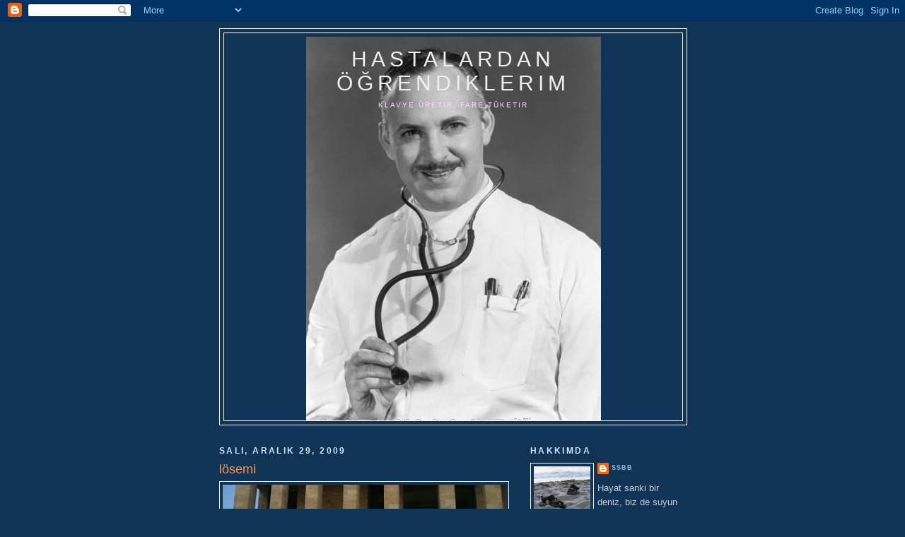

--- FILE ---
content_type: text/javascript; charset=UTF-8
request_url: http://benbugunbunuogrendim.blogspot.com//feeds/comments/default?alt=json-in-script&callback=showrecentcomments
body_size: 10086
content:
// API callback
showrecentcomments({"version":"1.0","encoding":"UTF-8","feed":{"xmlns":"http://www.w3.org/2005/Atom","xmlns$openSearch":"http://a9.com/-/spec/opensearchrss/1.0/","xmlns$gd":"http://schemas.google.com/g/2005","id":{"$t":"tag:blogger.com,1999:blog-19071978.comments"},"updated":{"$t":"2026-01-05T08:00:38.280+03:00"},"title":{"type":"text","$t":"hastalardan  öğrendiklerim"},"link":[{"rel":"http://schemas.google.com/g/2005#feed","type":"application/atom+xml","href":"http:\/\/benbugunbunuogrendim.blogspot.com\/feeds\/comments\/default"},{"rel":"self","type":"application/atom+xml","href":"http:\/\/www.blogger.com\/feeds\/19071978\/comments\/default?alt=json-in-script"},{"rel":"alternate","type":"text/html","href":"http:\/\/benbugunbunuogrendim.blogspot.com\/"},{"rel":"hub","href":"http://pubsubhubbub.appspot.com/"},{"rel":"next","type":"application/atom+xml","href":"http:\/\/www.blogger.com\/feeds\/19071978\/comments\/default?alt=json-in-script\u0026start-index=26\u0026max-results=25"}],"author":[{"name":{"$t":"ssbb"},"uri":{"$t":"http:\/\/www.blogger.com\/profile\/03071321916789672940"},"email":{"$t":"noreply@blogger.com"},"gd$image":{"rel":"http://schemas.google.com/g/2005#thumbnail","width":"32","height":"24","src":"http:\/\/photos1.blogger.com\/blogger\/1334\/1427\/320\/Resim%20604.2.jpg"}}],"generator":{"version":"7.00","uri":"http://www.blogger.com","$t":"Blogger"},"openSearch$totalResults":{"$t":"4398"},"openSearch$startIndex":{"$t":"1"},"openSearch$itemsPerPage":{"$t":"25"},"entry":[{"id":{"$t":"tag:blogger.com,1999:blog-19071978.post-8515757166870482446"},"published":{"$t":"2026-01-05T04:24:34.733+03:00"},"updated":{"$t":"2026-01-05T04:24:34.733+03:00"},"title":{"type":"text","$t":"allah için yazın "},"content":{"type":"html","$t":"allah için yazın "},"link":[{"rel":"edit","type":"application/atom+xml","href":"http:\/\/www.blogger.com\/feeds\/19071978\/8985137578455618129\/comments\/default\/8515757166870482446"},{"rel":"self","type":"application/atom+xml","href":"http:\/\/www.blogger.com\/feeds\/19071978\/8985137578455618129\/comments\/default\/8515757166870482446"},{"rel":"alternate","type":"text/html","href":"http:\/\/benbugunbunuogrendim.blogspot.com\/2021\/05\/altnordu-iyi-birey-iyi-vatandas-iyi.html?showComment=1767576274733#c8515757166870482446","title":""}],"author":[{"name":{"$t":"Anonymous"},"email":{"$t":"noreply@blogger.com"},"gd$image":{"rel":"http://schemas.google.com/g/2005#thumbnail","width":"16","height":"16","src":"https:\/\/img1.blogblog.com\/img\/blank.gif"}}],"thr$in-reply-to":{"xmlns$thr":"http://purl.org/syndication/thread/1.0","href":"http:\/\/benbugunbunuogrendim.blogspot.com\/2021\/05\/altnordu-iyi-birey-iyi-vatandas-iyi.html","ref":"tag:blogger.com,1999:blog-19071978.post-8985137578455618129","source":"http://www.blogger.com/feeds/19071978/posts/default/8985137578455618129","type":"text/html"},"gd$extendedProperty":[{"name":"blogger.itemClass","value":"pid-1245332955"},{"name":"blogger.displayTime","value":"Pazartesi, Ocak 05, 2026"}]},{"id":{"$t":"tag:blogger.com,1999:blog-19071978.post-8035772839106824547"},"published":{"$t":"2025-07-10T16:15:29.750+03:00"},"updated":{"$t":"2025-07-10T16:15:29.750+03:00"},"title":{"type":"text","$t":"Evet Eskişehir\u0026#39;e bütün tutarlar kırım tatarıdi..."},"content":{"type":"html","$t":"Evet Eskişehir\u0026#39;e bütün tutarlar kırım tatarıdir.  Eskişehir bir göçmen şehridir. Yanlız tatarlar değil balkan muhacirleri de çoktur.  Çok renkli karakterler yaşar Eskişehirde. Ben bir Gencebay hayranıyım. Yanlız Gencebay gerçek doğum yerini saklıyor. Neden mi Mehmet Ali Erbilin bir yarışma programında Gencebayin doğum yeri soruldu ve 4 cevap vardı. 1-İstanbul, 2- Edirne, 3-Samsun, 4- Eskişehir şıkları vardı. Yarışmacı direkt Samsun cevabını verdi. M.Ali Yanlış dedi ve Orhan Gencebayın Eskişehir doğumlu olduğunu söyledi. O gündür bu gündür düşünüyorum Gencebay neden gerçek doğum yerini saklıyor diye. Halbuki Eskişehir Türkiyenin en güzel Şehirlerinden biri."},"link":[{"rel":"edit","type":"application/atom+xml","href":"http:\/\/www.blogger.com\/feeds\/19071978\/6656261063938375640\/comments\/default\/8035772839106824547"},{"rel":"self","type":"application/atom+xml","href":"http:\/\/www.blogger.com\/feeds\/19071978\/6656261063938375640\/comments\/default\/8035772839106824547"},{"rel":"alternate","type":"text/html","href":"http:\/\/benbugunbunuogrendim.blogspot.com\/2009\/12\/orhan-gencebay.html?showComment=1752153329750#c8035772839106824547","title":""},{"rel":"related","type":"application/atom+xml","href":"http:\/\/www.blogger.com\/feeds\/19071978\/6656261063938375640\/comments\/default\/8985064458580136314"}],"author":[{"name":{"$t":"Anonymous"},"email":{"$t":"noreply@blogger.com"},"gd$image":{"rel":"http://schemas.google.com/g/2005#thumbnail","width":"16","height":"16","src":"https:\/\/img1.blogblog.com\/img\/blank.gif"}}],"thr$in-reply-to":{"xmlns$thr":"http://purl.org/syndication/thread/1.0","href":"http:\/\/benbugunbunuogrendim.blogspot.com\/2009\/12\/orhan-gencebay.html","ref":"tag:blogger.com,1999:blog-19071978.post-6656261063938375640","source":"http://www.blogger.com/feeds/19071978/posts/default/6656261063938375640","type":"text/html"},"gd$extendedProperty":[{"name":"blogger.itemClass","value":"pid-1245332955"},{"name":"blogger.displayTime","value":"Perşembe, Temmuz 10, 2025"}]},{"id":{"$t":"tag:blogger.com,1999:blog-19071978.post-8716198078019749244"},"published":{"$t":"2025-03-02T02:35:11.561+03:00"},"updated":{"$t":"2025-03-02T02:35:11.561+03:00"},"title":{"type":"text","$t":"teşekkürler"},"content":{"type":"html","$t":"teşekkürler"},"link":[{"rel":"edit","type":"application/atom+xml","href":"http:\/\/www.blogger.com\/feeds\/19071978\/5314122505879084654\/comments\/default\/8716198078019749244"},{"rel":"self","type":"application/atom+xml","href":"http:\/\/www.blogger.com\/feeds\/19071978\/5314122505879084654\/comments\/default\/8716198078019749244"},{"rel":"alternate","type":"text/html","href":"http:\/\/benbugunbunuogrendim.blogspot.com\/2023\/01\/icmeden-sarhos.html?showComment=1740872111561#c8716198078019749244","title":""}],"author":[{"name":{"$t":"Burcu Aydın"},"uri":{"$t":"https:\/\/www.blogger.com\/profile\/10013792650695094285"},"email":{"$t":"noreply@blogger.com"},"gd$image":{"rel":"http://schemas.google.com/g/2005#thumbnail","width":"16","height":"16","src":"https:\/\/img1.blogblog.com\/img\/b16-rounded.gif"}}],"thr$in-reply-to":{"xmlns$thr":"http://purl.org/syndication/thread/1.0","href":"http:\/\/benbugunbunuogrendim.blogspot.com\/2023\/01\/icmeden-sarhos.html","ref":"tag:blogger.com,1999:blog-19071978.post-5314122505879084654","source":"http://www.blogger.com/feeds/19071978/posts/default/5314122505879084654","type":"text/html"},"gd$extendedProperty":[{"name":"blogger.itemClass","value":"pid-1803175464"},{"name":"blogger.displayTime","value":"Pazar, Mart 02, 2025"}]},{"id":{"$t":"tag:blogger.com,1999:blog-19071978.post-542839663524866661"},"published":{"$t":"2025-02-20T15:55:14.408+03:00"},"updated":{"$t":"2025-02-20T15:55:14.408+03:00"},"title":{"type":"text","$t":"Urun satıldı mı?"},"content":{"type":"html","$t":"Urun satıldı mı?"},"link":[{"rel":"edit","type":"application/atom+xml","href":"http:\/\/www.blogger.com\/feeds\/19071978\/7790445950799892561\/comments\/default\/542839663524866661"},{"rel":"self","type":"application/atom+xml","href":"http:\/\/www.blogger.com\/feeds\/19071978\/7790445950799892561\/comments\/default\/542839663524866661"},{"rel":"alternate","type":"text/html","href":"http:\/\/benbugunbunuogrendim.blogspot.com\/2008\/10\/papatyal-duralex.html?showComment=1740056114408#c542839663524866661","title":""},{"rel":"related","type":"application/atom+xml","href":"http:\/\/www.blogger.com\/feeds\/19071978\/7790445950799892561\/comments\/default\/3788945559895608757"}],"author":[{"name":{"$t":"Anonymous"},"email":{"$t":"noreply@blogger.com"},"gd$image":{"rel":"http://schemas.google.com/g/2005#thumbnail","width":"16","height":"16","src":"https:\/\/img1.blogblog.com\/img\/blank.gif"}}],"thr$in-reply-to":{"xmlns$thr":"http://purl.org/syndication/thread/1.0","href":"http:\/\/benbugunbunuogrendim.blogspot.com\/2008\/10\/papatyal-duralex.html","ref":"tag:blogger.com,1999:blog-19071978.post-7790445950799892561","source":"http://www.blogger.com/feeds/19071978/posts/default/7790445950799892561","type":"text/html"},"gd$extendedProperty":[{"name":"blogger.itemClass","value":"pid-1245332955"},{"name":"blogger.displayTime","value":"Perşembe, Şubat 20, 2025"}]},{"id":{"$t":"tag:blogger.com,1999:blog-19071978.post-7967681788499095622"},"published":{"$t":"2025-02-12T01:40:47.380+03:00"},"updated":{"$t":"2025-02-12T01:40:47.380+03:00"},"title":{"type":"text","$t":"Aklı başında insanların yaşadığı yerlerde bu sorun..."},"content":{"type":"html","$t":"Aklı başında insanların yaşadığı yerlerde bu sorun 2020’den önce nasılsa şimdi de öyle. Esnafın beslediği, ailelerin sitelerinde yemek artıklarını verdikleri, çocuklara kuyruk sallayan, kafelerin önünde kestiren köpekler hâlâ aynı şekilde yaşamaya devam ediyor. Git düzgün bilinen yerlere, köpeklerin huyuna suyuna bak; sonra git Afganistan’dan hallice bölgelere, oradaki hayvanları gör. Kediler bile asabi o çöplüklerde.\u003Cbr \/\u003E\u003Cbr \/\u003EAsıl sorun, milenyumun başından beri “ölsem de X Partisi” diyenlerin yaşadığı gettolarda ve onların seçtikleri bıyıklıların, işlerini yapıp kısırlaştırma yapmak yerine köpekleri çevre ilçe ve illere bırakmasında. Kendi düşen ağlamaz, faturayı köpeklere kesemezsin. Hem ayranım dökülmesin hem yoğurdum ekşimesin diyerek yıllardır kısırlaştırma yapmadılar, tek bildikleri toplayıp karşı partilerin il ve ilçelerine bırakmak. Sorunu yaratan kendileri, sonuçlarına katlanacak olanlar da yine kendi destekçileri.\u003Cbr \/\u003E\u003Cbr \/\u003EAsıl cezalandırılması gerekenler, göz göre göre bağnazlıklarıyla bu hale gelmemize destek olmuş olanlar. Bu kişiler akıllanmadığı sürece ve “itlaf” diye çığıranların kendileri itlaf edilmedikçe bu döngü devam edecek. Yani kısacası, empati yoksunu, katliamperest, kritik düşünceden yoksun, çıkarımını başkalarının ağzına koyduğu “internet populisti” arkadaş, olay bundan ibaret.\u003Cbr \/\u003E\u003Cbr \/\u003EBu arada, buradaki Dr.’ı da çok ciddiye alma, sıkıntıdan blog yazan bir eleman sadece. Sözü kanun değil, sıradan bir anadolu common man."},"link":[{"rel":"edit","type":"application/atom+xml","href":"http:\/\/www.blogger.com\/feeds\/19071978\/8889051644456634763\/comments\/default\/7967681788499095622"},{"rel":"self","type":"application/atom+xml","href":"http:\/\/www.blogger.com\/feeds\/19071978\/8889051644456634763\/comments\/default\/7967681788499095622"},{"rel":"alternate","type":"text/html","href":"http:\/\/benbugunbunuogrendim.blogspot.com\/2020\/08\/kopek-ceteleri.html?showComment=1739313647380#c7967681788499095622","title":""},{"rel":"related","type":"application/atom+xml","href":"http:\/\/www.blogger.com\/feeds\/19071978\/8889051644456634763\/comments\/default\/5894995277723264942"}],"author":[{"name":{"$t":"Anonymous"},"email":{"$t":"noreply@blogger.com"},"gd$image":{"rel":"http://schemas.google.com/g/2005#thumbnail","width":"16","height":"16","src":"https:\/\/img1.blogblog.com\/img\/blank.gif"}}],"thr$in-reply-to":{"xmlns$thr":"http://purl.org/syndication/thread/1.0","href":"http:\/\/benbugunbunuogrendim.blogspot.com\/2020\/08\/kopek-ceteleri.html","ref":"tag:blogger.com,1999:blog-19071978.post-8889051644456634763","source":"http://www.blogger.com/feeds/19071978/posts/default/8889051644456634763","type":"text/html"},"gd$extendedProperty":[{"name":"blogger.itemClass","value":"pid-1245332955"},{"name":"blogger.displayTime","value":"Çarşamba, Şubat 12, 2025"}]},{"id":{"$t":"tag:blogger.com,1999:blog-19071978.post-3735291082735136014"},"published":{"$t":"2025-01-03T00:08:15.200+03:00"},"updated":{"$t":"2025-01-03T00:08:15.200+03:00"},"title":{"type":"text","$t":"Özellikle telefon görüşmesiyle bir durumu onaylama..."},"content":{"type":"html","$t":"Özellikle telefon görüşmesiyle bir durumu onaylamaktan veya reddetmekten tam olarak böyle bir tatsızlıkla karşılaşma ihtimalim için hazzetmiyorum sanırım. Üzücüydü kadıncağızın üzülmesini okumak... Umarım eşi duyduğunda anlayışlı davranır da endişeleri boşa çıkar hanımefendinin. Ben yazıyı kafamda bu şekilde tamamlayacağım."},"link":[{"rel":"edit","type":"application/atom+xml","href":"http:\/\/www.blogger.com\/feeds\/19071978\/7758069338020232334\/comments\/default\/3735291082735136014"},{"rel":"self","type":"application/atom+xml","href":"http:\/\/www.blogger.com\/feeds\/19071978\/7758069338020232334\/comments\/default\/3735291082735136014"},{"rel":"alternate","type":"text/html","href":"http:\/\/benbugunbunuogrendim.blogspot.com\/2024\/12\/telefon-dolandrclg.html?showComment=1735852095200#c3735291082735136014","title":""}],"author":[{"name":{"$t":"Beş Senede Devrialem"},"uri":{"$t":"https:\/\/www.blogger.com\/profile\/11985536615108995899"},"email":{"$t":"noreply@blogger.com"},"gd$image":{"rel":"http://schemas.google.com/g/2005#thumbnail","width":"32","height":"18","src":"\/\/blogger.googleusercontent.com\/img\/b\/R29vZ2xl\/AVvXsEjnfBp5urkXbKhTpZRIf74LGhvwaJD_EQn1Uuu17rFsdKGEFRYCBEgFZYMMu87g7nzvCb2A2pQZiU1D7Xn6_LI10TQ1p9WqzOM5CA2enqXWcdc87iy2o5Du48cJzmw5jEM\/s150\/tenor+%2852%29.gif"}}],"thr$in-reply-to":{"xmlns$thr":"http://purl.org/syndication/thread/1.0","href":"http:\/\/benbugunbunuogrendim.blogspot.com\/2024\/12\/telefon-dolandrclg.html","ref":"tag:blogger.com,1999:blog-19071978.post-7758069338020232334","source":"http://www.blogger.com/feeds/19071978/posts/default/7758069338020232334","type":"text/html"},"gd$extendedProperty":[{"name":"blogger.itemClass","value":"pid-461147069"},{"name":"blogger.displayTime","value":"Cuma, Ocak 03, 2025"}]},{"id":{"$t":"tag:blogger.com,1999:blog-19071978.post-3933342383794529962"},"published":{"$t":"2024-08-30T14:04:10.689+03:00"},"updated":{"$t":"2024-08-30T14:04:10.689+03:00"},"title":{"type":"text","$t":"Gün bitmişse Baş ağrısı bahanedir ..."},"content":{"type":"html","$t":"Gün bitmişse Baş ağrısı bahanedir ..."},"link":[{"rel":"edit","type":"application/atom+xml","href":"http:\/\/www.blogger.com\/feeds\/19071978\/2288898508808193441\/comments\/default\/3933342383794529962"},{"rel":"self","type":"application/atom+xml","href":"http:\/\/www.blogger.com\/feeds\/19071978\/2288898508808193441\/comments\/default\/3933342383794529962"},{"rel":"alternate","type":"text/html","href":"http:\/\/benbugunbunuogrendim.blogspot.com\/2010\/05\/ckkc.html?showComment=1725015850689#c3933342383794529962","title":""},{"rel":"related","type":"application/atom+xml","href":"http:\/\/www.blogger.com\/feeds\/19071978\/2288898508808193441\/comments\/default\/4402769276055461466"}],"author":[{"name":{"$t":"Anonymous"},"email":{"$t":"noreply@blogger.com"},"gd$image":{"rel":"http://schemas.google.com/g/2005#thumbnail","width":"16","height":"16","src":"https:\/\/img1.blogblog.com\/img\/blank.gif"}}],"thr$in-reply-to":{"xmlns$thr":"http://purl.org/syndication/thread/1.0","href":"http:\/\/benbugunbunuogrendim.blogspot.com\/2010\/05\/ckkc.html","ref":"tag:blogger.com,1999:blog-19071978.post-2288898508808193441","source":"http://www.blogger.com/feeds/19071978/posts/default/2288898508808193441","type":"text/html"},"gd$extendedProperty":[{"name":"blogger.itemClass","value":"pid-1245332955"},{"name":"blogger.displayTime","value":"Cuma, Ağustos 30, 2024"}]},{"id":{"$t":"tag:blogger.com,1999:blog-19071978.post-5894995277723264942"},"published":{"$t":"2024-08-01T01:23:57.526+03:00"},"updated":{"$t":"2024-08-01T01:23:57.526+03:00"},"title":{"type":"text","$t":"Der miydiniz 4 yıl sonra ülkenin en aklı başında i..."},"content":{"type":"html","$t":"Der miydiniz 4 yıl sonra ülkenin en aklı başında insanları bile, milyonlarca hayvanın sadece kısırlaştırılarak öylece sokakta tutulmasını canhıraş savunacak? Sahiplenilmeyen hayvanların itlafını savunanlara “katil” diyecek? Her gün en az bir trafik kazası, çocuk, yaşlı ısırılması haberi okuyacağız köpekler yüzünden?"},"link":[{"rel":"edit","type":"application/atom+xml","href":"http:\/\/www.blogger.com\/feeds\/19071978\/8889051644456634763\/comments\/default\/5894995277723264942"},{"rel":"self","type":"application/atom+xml","href":"http:\/\/www.blogger.com\/feeds\/19071978\/8889051644456634763\/comments\/default\/5894995277723264942"},{"rel":"alternate","type":"text/html","href":"http:\/\/benbugunbunuogrendim.blogspot.com\/2020\/08\/kopek-ceteleri.html?showComment=1722464637526#c5894995277723264942","title":""}],"author":[{"name":{"$t":"Anonymous"},"email":{"$t":"noreply@blogger.com"},"gd$image":{"rel":"http://schemas.google.com/g/2005#thumbnail","width":"16","height":"16","src":"https:\/\/img1.blogblog.com\/img\/blank.gif"}}],"thr$in-reply-to":{"xmlns$thr":"http://purl.org/syndication/thread/1.0","href":"http:\/\/benbugunbunuogrendim.blogspot.com\/2020\/08\/kopek-ceteleri.html","ref":"tag:blogger.com,1999:blog-19071978.post-8889051644456634763","source":"http://www.blogger.com/feeds/19071978/posts/default/8889051644456634763","type":"text/html"},"gd$extendedProperty":[{"name":"blogger.itemClass","value":"pid-1245332955"},{"name":"blogger.displayTime","value":"Perşembe, Ağustos 01, 2024"}]},{"id":{"$t":"tag:blogger.com,1999:blog-19071978.post-7725158762325250053"},"published":{"$t":"2024-07-25T12:20:03.776+03:00"},"updated":{"$t":"2024-07-25T12:20:03.776+03:00"},"title":{"type":"text","$t":"Bursa sevk olayı nasıl oluyor bilgisi olan varmı "},"content":{"type":"html","$t":"Bursa sevk olayı nasıl oluyor bilgisi olan varmı "},"link":[{"rel":"edit","type":"application/atom+xml","href":"http:\/\/www.blogger.com\/feeds\/19071978\/5336161678975928864\/comments\/default\/7725158762325250053"},{"rel":"self","type":"application/atom+xml","href":"http:\/\/www.blogger.com\/feeds\/19071978\/5336161678975928864\/comments\/default\/7725158762325250053"},{"rel":"alternate","type":"text/html","href":"http:\/\/benbugunbunuogrendim.blogspot.com\/2007\/12\/balkl-kaplca.html?showComment=1721899203776#c7725158762325250053","title":""}],"author":[{"name":{"$t":"Anonymous"},"email":{"$t":"noreply@blogger.com"},"gd$image":{"rel":"http://schemas.google.com/g/2005#thumbnail","width":"16","height":"16","src":"https:\/\/img1.blogblog.com\/img\/blank.gif"}}],"thr$in-reply-to":{"xmlns$thr":"http://purl.org/syndication/thread/1.0","href":"http:\/\/benbugunbunuogrendim.blogspot.com\/2007\/12\/balkl-kaplca.html","ref":"tag:blogger.com,1999:blog-19071978.post-5336161678975928864","source":"http://www.blogger.com/feeds/19071978/posts/default/5336161678975928864","type":"text/html"},"gd$extendedProperty":[{"name":"blogger.itemClass","value":"pid-1245332955"},{"name":"blogger.displayTime","value":"Perşembe, Temmuz 25, 2024"}]},{"id":{"$t":"tag:blogger.com,1999:blog-19071978.post-6492667361969599333"},"published":{"$t":"2024-07-20T13:48:19.186+03:00"},"updated":{"$t":"2024-07-20T13:48:19.186+03:00"},"title":{"type":"text","$t":"2005 yılında altın gramı 20 ytl imiş. ve maaşı ile..."},"content":{"type":"html","$t":"2005 yılında altın gramı 20 ytl imiş. ve maaşı ile 28 gr altın alabiliyormuş. bugün 28 gr altın 73,000 ytl yapıyor. ama şimdi bu maaşın beşte birini ancak alır."},"link":[{"rel":"edit","type":"application/atom+xml","href":"http:\/\/www.blogger.com\/feeds\/19071978\/113586773265100557\/comments\/default\/6492667361969599333"},{"rel":"self","type":"application/atom+xml","href":"http:\/\/www.blogger.com\/feeds\/19071978\/113586773265100557\/comments\/default\/6492667361969599333"},{"rel":"alternate","type":"text/html","href":"http:\/\/benbugunbunuogrendim.blogspot.com\/2005\/12\/bugn-salk-raporu-almak-iin-gelen-87.html?showComment=1721472499186#c6492667361969599333","title":""}],"author":[{"name":{"$t":"Anonymous"},"email":{"$t":"noreply@blogger.com"},"gd$image":{"rel":"http://schemas.google.com/g/2005#thumbnail","width":"16","height":"16","src":"https:\/\/img1.blogblog.com\/img\/blank.gif"}}],"thr$in-reply-to":{"xmlns$thr":"http://purl.org/syndication/thread/1.0","href":"http:\/\/benbugunbunuogrendim.blogspot.com\/2005\/12\/bugn-salk-raporu-almak-iin-gelen-87.html","ref":"tag:blogger.com,1999:blog-19071978.post-113586773265100557","source":"http://www.blogger.com/feeds/19071978/posts/default/113586773265100557","type":"text/html"},"gd$extendedProperty":[{"name":"blogger.itemClass","value":"pid-1245332955"},{"name":"blogger.displayTime","value":"Cumartesi, Temmuz 20, 2024"}]},{"id":{"$t":"tag:blogger.com,1999:blog-19071978.post-4008389071898464354"},"published":{"$t":"2024-07-02T15:01:21.336+03:00"},"updated":{"$t":"2024-07-02T15:01:21.336+03:00"},"title":{"type":"text","$t":"bora bey merhabalar yine keyifli bir yazı sandelet..."},"content":{"type":"html","$t":"bora bey merhabalar yine keyifli bir yazı sandeletliseyyahıda hatırlayın arada sevgiler :)"},"link":[{"rel":"edit","type":"application/atom+xml","href":"http:\/\/www.blogger.com\/feeds\/19071978\/4687733909160580441\/comments\/default\/4008389071898464354"},{"rel":"self","type":"application/atom+xml","href":"http:\/\/www.blogger.com\/feeds\/19071978\/4687733909160580441\/comments\/default\/4008389071898464354"},{"rel":"alternate","type":"text/html","href":"http:\/\/benbugunbunuogrendim.blogspot.com\/2024\/06\/e-ticaret.html?showComment=1719921681336#c4008389071898464354","title":""}],"author":[{"name":{"$t":"Anonymous"},"email":{"$t":"noreply@blogger.com"},"gd$image":{"rel":"http://schemas.google.com/g/2005#thumbnail","width":"16","height":"16","src":"https:\/\/img1.blogblog.com\/img\/blank.gif"}}],"thr$in-reply-to":{"xmlns$thr":"http://purl.org/syndication/thread/1.0","href":"http:\/\/benbugunbunuogrendim.blogspot.com\/2024\/06\/e-ticaret.html","ref":"tag:blogger.com,1999:blog-19071978.post-4687733909160580441","source":"http://www.blogger.com/feeds/19071978/posts/default/4687733909160580441","type":"text/html"},"gd$extendedProperty":[{"name":"blogger.itemClass","value":"pid-1245332955"},{"name":"blogger.displayTime","value":"Salı, Temmuz 02, 2024"}]},{"id":{"$t":"tag:blogger.com,1999:blog-19071978.post-782103041303011115"},"published":{"$t":"2024-05-22T10:35:16.699+03:00"},"updated":{"$t":"2024-05-22T10:35:16.699+03:00"},"title":{"type":"text","$t":"Çocukları okullara ve kurslara taşımaktan duygusuz..."},"content":{"type":"html","$t":"Çocukları okullara ve kurslara taşımaktan duygusuz insanlar haline getirdiler. Hatta beyinleri o kadar dolu ki, bir insan olduklarının farkında bile değiller. Teknoloji ve bilgi yoğunluğundan bizler de meyyit-i müteharrikler olarak dolaşıyoruz. "},"link":[{"rel":"edit","type":"application/atom+xml","href":"http:\/\/www.blogger.com\/feeds\/19071978\/7734215959637991986\/comments\/default\/782103041303011115"},{"rel":"self","type":"application/atom+xml","href":"http:\/\/www.blogger.com\/feeds\/19071978\/7734215959637991986\/comments\/default\/782103041303011115"},{"rel":"alternate","type":"text/html","href":"http:\/\/benbugunbunuogrendim.blogspot.com\/2023\/12\/sosyal-hastalk.html?showComment=1716363316699#c782103041303011115","title":""}],"author":[{"name":{"$t":"Anonymous"},"email":{"$t":"noreply@blogger.com"},"gd$image":{"rel":"http://schemas.google.com/g/2005#thumbnail","width":"16","height":"16","src":"https:\/\/img1.blogblog.com\/img\/blank.gif"}}],"thr$in-reply-to":{"xmlns$thr":"http://purl.org/syndication/thread/1.0","href":"http:\/\/benbugunbunuogrendim.blogspot.com\/2023\/12\/sosyal-hastalk.html","ref":"tag:blogger.com,1999:blog-19071978.post-7734215959637991986","source":"http://www.blogger.com/feeds/19071978/posts/default/7734215959637991986","type":"text/html"},"gd$extendedProperty":[{"name":"blogger.itemClass","value":"pid-1245332955"},{"name":"blogger.displayTime","value":"Çarşamba, Mayıs 22, 2024"}]},{"id":{"$t":"tag:blogger.com,1999:blog-19071978.post-2429897547374813299"},"published":{"$t":"2024-03-02T20:14:40.216+03:00"},"updated":{"$t":"2024-03-02T20:14:40.216+03:00"},"title":{"type":"text","$t":"\u0026quot;Özel okullar da çoğunlukla devlet okullarıyl..."},"content":{"type":"html","$t":"\u0026quot;Özel okullar da çoğunlukla devlet okullarıyla aynı hatta daha kötü eğitim verdikleri halde insanlar bu sosyal hastalık nedeniyle bütçelerini zorlayarak bu okullara yüzbinlerce lira ödüyor. \u0026quot; cümlenize katılıyorum. \u003Cbr \/\u003E\u003Cbr \/\u003EYakında eğitime para harcamaya da gerek kalmayacak . İhtiyaç anında istedikleri bilgiyi telefonlarından yada diğer teknolojik aletlerden elde ediyorlar zaten. Kullanmayacakları bir sürü  bilgi için güneş doğmadan yollara düşmeleri bana tuhaf gelmeye başladı artık. "},"link":[{"rel":"edit","type":"application/atom+xml","href":"http:\/\/www.blogger.com\/feeds\/19071978\/7734215959637991986\/comments\/default\/2429897547374813299"},{"rel":"self","type":"application/atom+xml","href":"http:\/\/www.blogger.com\/feeds\/19071978\/7734215959637991986\/comments\/default\/2429897547374813299"},{"rel":"alternate","type":"text/html","href":"http:\/\/benbugunbunuogrendim.blogspot.com\/2023\/12\/sosyal-hastalk.html?showComment=1709399680216#c2429897547374813299","title":""}],"author":[{"name":{"$t":"İki Kum Tanesi"},"uri":{"$t":"https:\/\/www.blogger.com\/profile\/08114426919426072769"},"email":{"$t":"noreply@blogger.com"},"gd$image":{"rel":"http://schemas.google.com/g/2005#thumbnail","width":"16","height":"16","src":"https:\/\/img1.blogblog.com\/img\/b16-rounded.gif"}}],"thr$in-reply-to":{"xmlns$thr":"http://purl.org/syndication/thread/1.0","href":"http:\/\/benbugunbunuogrendim.blogspot.com\/2023\/12\/sosyal-hastalk.html","ref":"tag:blogger.com,1999:blog-19071978.post-7734215959637991986","source":"http://www.blogger.com/feeds/19071978/posts/default/7734215959637991986","type":"text/html"},"gd$extendedProperty":[{"name":"blogger.itemClass","value":"pid-1312626665"},{"name":"blogger.displayTime","value":"Cumartesi, Mart 02, 2024"}]},{"id":{"$t":"tag:blogger.com,1999:blog-19071978.post-5647766696779292446"},"published":{"$t":"2024-02-21T22:49:51.361+03:00"},"updated":{"$t":"2024-02-21T22:49:51.361+03:00"},"title":{"type":"text","$t":"Bana bu desende 18 parça tatlı tabağı lazım yardım..."},"content":{"type":"html","$t":"Bana bu desende 18 parça tatlı tabağı lazım yardımcı olabilir misiniz\u003Cbr \/\u003E"},"link":[{"rel":"edit","type":"application/atom+xml","href":"http:\/\/www.blogger.com\/feeds\/19071978\/7790445950799892561\/comments\/default\/5647766696779292446"},{"rel":"self","type":"application/atom+xml","href":"http:\/\/www.blogger.com\/feeds\/19071978\/7790445950799892561\/comments\/default\/5647766696779292446"},{"rel":"alternate","type":"text/html","href":"http:\/\/benbugunbunuogrendim.blogspot.com\/2008\/10\/papatyal-duralex.html?showComment=1708544991361#c5647766696779292446","title":""}],"author":[{"name":{"$t":"Anonymous"},"email":{"$t":"noreply@blogger.com"},"gd$image":{"rel":"http://schemas.google.com/g/2005#thumbnail","width":"16","height":"16","src":"https:\/\/img1.blogblog.com\/img\/blank.gif"}}],"thr$in-reply-to":{"xmlns$thr":"http://purl.org/syndication/thread/1.0","href":"http:\/\/benbugunbunuogrendim.blogspot.com\/2008\/10\/papatyal-duralex.html","ref":"tag:blogger.com,1999:blog-19071978.post-7790445950799892561","source":"http://www.blogger.com/feeds/19071978/posts/default/7790445950799892561","type":"text/html"},"gd$extendedProperty":[{"name":"blogger.itemClass","value":"pid-1245332955"},{"name":"blogger.displayTime","value":"Çarşamba, Şubat 21, 2024"}]},{"id":{"$t":"tag:blogger.com,1999:blog-19071978.post-732240015085571776"},"published":{"$t":"2024-02-17T13:46:47.237+03:00"},"updated":{"$t":"2024-02-17T13:46:47.237+03:00"},"title":{"type":"text","$t":"Çocukla çok ilgilensekte psikolojimiz bozuluyor, a..."},"content":{"type":"html","$t":"Çocukla çok ilgilensekte psikolojimiz bozuluyor, az ilgilensekte. Burada yukarıdaki yorumlara katılıyorum, çocuk sahibi olmak başlı başına büyük sorun. Biz büyürken ailemizde arka fon olarak büyüdük, biz ortada takılan çocuklardık düzen bize göre işlemezdi biz düzene uyardık, fakat şu an çocuk merkeze geldi, tv bile açılmıyor evlerde etkilenmesin diye vesaire. Ne yapalım çıkamadım işin içinden :)"},"link":[{"rel":"edit","type":"application/atom+xml","href":"http:\/\/www.blogger.com\/feeds\/19071978\/7734215959637991986\/comments\/default\/732240015085571776"},{"rel":"self","type":"application/atom+xml","href":"http:\/\/www.blogger.com\/feeds\/19071978\/7734215959637991986\/comments\/default\/732240015085571776"},{"rel":"alternate","type":"text/html","href":"http:\/\/benbugunbunuogrendim.blogspot.com\/2023\/12\/sosyal-hastalk.html?showComment=1708166807237#c732240015085571776","title":""}],"author":[{"name":{"$t":"Akademeia"},"uri":{"$t":"https:\/\/www.blogger.com\/profile\/15871880736825226869"},"email":{"$t":"noreply@blogger.com"},"gd$image":{"rel":"http://schemas.google.com/g/2005#thumbnail","width":"16","height":"16","src":"https:\/\/img1.blogblog.com\/img\/b16-rounded.gif"}}],"thr$in-reply-to":{"xmlns$thr":"http://purl.org/syndication/thread/1.0","href":"http:\/\/benbugunbunuogrendim.blogspot.com\/2023\/12\/sosyal-hastalk.html","ref":"tag:blogger.com,1999:blog-19071978.post-7734215959637991986","source":"http://www.blogger.com/feeds/19071978/posts/default/7734215959637991986","type":"text/html"},"gd$extendedProperty":[{"name":"blogger.itemClass","value":"pid-2023825820"},{"name":"blogger.displayTime","value":"Cumartesi, Şubat 17, 2024"}]},{"id":{"$t":"tag:blogger.com,1999:blog-19071978.post-5735395360468773508"},"published":{"$t":"2024-02-07T05:38:06.250+03:00"},"updated":{"$t":"2024-02-07T05:38:06.250+03:00"},"title":{"type":"text","$t":"sssb, cocugunuzun olmasi yeterince cocuk bakmis ol..."},"content":{"type":"html","$t":"sssb, cocugunuzun olmasi yeterince cocuk bakmis oldugunuz anlamina gelmez. Belli ki siz hastalardan ogrenirken, sizin cocuga baska birileri bakmis, :) Ayip degil tabi... Ruh sagligi yapilan ebeveynligin miktarina ve cocugun cinsine gore cok degisken olabilir. O noktayi da benden ogrenmis olun. "},"link":[{"rel":"edit","type":"application/atom+xml","href":"http:\/\/www.blogger.com\/feeds\/19071978\/7734215959637991986\/comments\/default\/5735395360468773508"},{"rel":"self","type":"application/atom+xml","href":"http:\/\/www.blogger.com\/feeds\/19071978\/7734215959637991986\/comments\/default\/5735395360468773508"},{"rel":"alternate","type":"text/html","href":"http:\/\/benbugunbunuogrendim.blogspot.com\/2023\/12\/sosyal-hastalk.html?showComment=1707273486250#c5735395360468773508","title":""}],"author":[{"name":{"$t":"brownian"},"uri":{"$t":"https:\/\/www.blogger.com\/profile\/16237277190314391697"},"email":{"$t":"noreply@blogger.com"},"gd$image":{"rel":"http://schemas.google.com/g/2005#thumbnail","width":"24","height":"32","src":"\/\/blogger.googleusercontent.com\/img\/b\/R29vZ2xl\/AVvXsEgZcSY1A1ZCx_2u3qJoULGdo010BDw_zbJhwQUq_RV9OS7oZ91XQYrfaC3Fe4ijOpw_bYt5L1PSYdsqaSBSigOR4UEyEzqF8nZN9LStLjtKRS2OWOQr1mnIY5f2chQYUdI\/s220\/IMG_8087.JPG"}}],"thr$in-reply-to":{"xmlns$thr":"http://purl.org/syndication/thread/1.0","href":"http:\/\/benbugunbunuogrendim.blogspot.com\/2023\/12\/sosyal-hastalk.html","ref":"tag:blogger.com,1999:blog-19071978.post-7734215959637991986","source":"http://www.blogger.com/feeds/19071978/posts/default/7734215959637991986","type":"text/html"},"gd$extendedProperty":[{"name":"blogger.itemClass","value":"pid-1171001591"},{"name":"blogger.displayTime","value":"Çarşamba, Şubat 07, 2024"}]},{"id":{"$t":"tag:blogger.com,1999:blog-19071978.post-1079398351452660173"},"published":{"$t":"2024-02-01T20:30:24.577+03:00"},"updated":{"$t":"2024-02-01T20:30:24.577+03:00"},"title":{"type":"text","$t":"karen amerikada kullanılan bir tabir.\nbundan 40-45..."},"content":{"type":"html","$t":"karen amerikada kullanılan bir tabir.\u003Cbr \/\u003Ebundan 40-45 yıl önce amerikada doğan kız çocuklarına konulan en popüler isim Karen, 1. sırada. bizde de 45 yıl önce kezban popülerdi diyelim.\u003Cbr \/\u003E\u003Cbr \/\u003Eşimdi bu karenlerin hepsi aynı yıllarda doğdukları için boomer gibi bir sınıf oluşturuyorlar. hepsi aynı kültür kuşğaında yetişmiş, yeni yeni emekli olmuş, insanlarla uğraşacak bol vakti ve enerjisi olan, kısmen yeni menapoza girmiş, kendisinden başka hiç bir şeyi beğenmeyen. insanların gerzek olduğunu düşünen neredeyse tek tip diyebileceğiniz ve sorun çıkaran insanların çoğunun adı Karen olunca, bu tabir patladı gitti.\u003Cbr \/\u003E"},"link":[{"rel":"edit","type":"application/atom+xml","href":"http:\/\/www.blogger.com\/feeds\/19071978\/4405995050909124367\/comments\/default\/1079398351452660173"},{"rel":"self","type":"application/atom+xml","href":"http:\/\/www.blogger.com\/feeds\/19071978\/4405995050909124367\/comments\/default\/1079398351452660173"},{"rel":"alternate","type":"text/html","href":"http:\/\/benbugunbunuogrendim.blogspot.com\/2023\/09\/kadn-kuaforlugu.html?showComment=1706808624577#c1079398351452660173","title":""}],"author":[{"name":{"$t":"Anonymous"},"email":{"$t":"noreply@blogger.com"},"gd$image":{"rel":"http://schemas.google.com/g/2005#thumbnail","width":"16","height":"16","src":"https:\/\/img1.blogblog.com\/img\/blank.gif"}}],"thr$in-reply-to":{"xmlns$thr":"http://purl.org/syndication/thread/1.0","href":"http:\/\/benbugunbunuogrendim.blogspot.com\/2023\/09\/kadn-kuaforlugu.html","ref":"tag:blogger.com,1999:blog-19071978.post-4405995050909124367","source":"http://www.blogger.com/feeds/19071978/posts/default/4405995050909124367","type":"text/html"},"gd$extendedProperty":[{"name":"blogger.itemClass","value":"pid-1245332955"},{"name":"blogger.displayTime","value":"Perşembe, Şubat 01, 2024"}]},{"id":{"$t":"tag:blogger.com,1999:blog-19071978.post-2584052677130720619"},"published":{"$t":"2024-01-25T18:30:52.501+03:00"},"updated":{"$t":"2024-01-25T18:30:52.501+03:00"},"title":{"type":"text","$t":"@brownian\nÇocuğum var, özellikle ergenlikte insanı..."},"content":{"type":"html","$t":"@brownian\u003Cbr \/\u003EÇocuğum var, özellikle ergenlikte insanı çıldıracak raddeye getiriyorlar.\u003Cbr \/\u003EAncak sağlıklı bir çocuğunuz var ve bu şekilde düşünüyorsanız muhtemelen sorun sizde."},"link":[{"rel":"edit","type":"application/atom+xml","href":"http:\/\/www.blogger.com\/feeds\/19071978\/7734215959637991986\/comments\/default\/2584052677130720619"},{"rel":"self","type":"application/atom+xml","href":"http:\/\/www.blogger.com\/feeds\/19071978\/7734215959637991986\/comments\/default\/2584052677130720619"},{"rel":"alternate","type":"text/html","href":"http:\/\/benbugunbunuogrendim.blogspot.com\/2023\/12\/sosyal-hastalk.html?showComment=1706196652501#c2584052677130720619","title":""}],"author":[{"name":{"$t":"ssbb"},"uri":{"$t":"https:\/\/www.blogger.com\/profile\/03071321916789672940"},"email":{"$t":"noreply@blogger.com"},"gd$image":{"rel":"http://schemas.google.com/g/2005#thumbnail","width":"32","height":"24","src":"http:\/\/photos1.blogger.com\/blogger\/1334\/1427\/320\/Resim%20604.2.jpg"}}],"thr$in-reply-to":{"xmlns$thr":"http://purl.org/syndication/thread/1.0","href":"http:\/\/benbugunbunuogrendim.blogspot.com\/2023\/12\/sosyal-hastalk.html","ref":"tag:blogger.com,1999:blog-19071978.post-7734215959637991986","source":"http://www.blogger.com/feeds/19071978/posts/default/7734215959637991986","type":"text/html"},"gd$extendedProperty":[{"name":"blogger.itemClass","value":"pid-1502017689"},{"name":"blogger.displayTime","value":"Perşembe, Ocak 25, 2024"}]},{"id":{"$t":"tag:blogger.com,1999:blog-19071978.post-7141547716981029414"},"published":{"$t":"2024-01-10T16:49:11.790+03:00"},"updated":{"$t":"2024-01-10T16:49:11.790+03:00"},"title":{"type":"text","$t":"Yorum yapmaya gelip Brownian\u0026#39;ın yorumuna güler..."},"content":{"type":"html","$t":"Yorum yapmaya gelip Brownian\u0026#39;ın yorumuna gülerken ne diyeceğimi unuttum :)) Hakikaten doğru demiş, durum çok karmaşık ve \u0026quot;geri dönüşü\u0026quot; olmayan bir durum, o nedenle sizin dediğiniz gibi \u0026quot;kendine bakmak\u0026quot; en doğru yaklaşım ama o da sanırım 3. bir kişi çocukla ilgilenmiyorsa özellikle (çalışan) anneler için oldukça zor.. \u003Cbr \/\u003ETürkiye\u0026#39;de yaşamadığım için bu \u0026quot;yarışan çocuklar\u0026quot;ın son durumundan haberdar değilim ama bunun altında depresyon yatsa bile onun da altında korku yatıyor. İnsanlar ülkeye güvenemiyorlar, bir gelecek göremiyorlar ve çocuklarını \u0026quot;yurtdışına atmak\u0026quot; tek çözüm gibi geliyor onlara ve buj yolda çok deneyimsiz olunca da çok büyük yanlışlar yapıyor, zaman para ve sonunda da çocuğu kaybediyorlar manevi anlamda.. Kurstan kursa spordan spora oradan da pestili çıkıp eve tv karşısına oturan çocuk aile ile ne ilişki kuracak da ileride onlara \u0026quot;bağlanacak\u0026quot; ki? Ama zaten amaç sanırım çocuğu yapıp yurtdışına kapağı atıp kurtarmak... \u003Cbr \/\u003EFakat yurtdışında da mutsuz ve aidiyet sorunlarından depresyon içinde kitleler var.. Bunlar ne olacak? Konu gerçekten zor konu, cevapsız sorular, haklı kaygılar... \u003Cbr \/\u003E"},"link":[{"rel":"edit","type":"application/atom+xml","href":"http:\/\/www.blogger.com\/feeds\/19071978\/7734215959637991986\/comments\/default\/7141547716981029414"},{"rel":"self","type":"application/atom+xml","href":"http:\/\/www.blogger.com\/feeds\/19071978\/7734215959637991986\/comments\/default\/7141547716981029414"},{"rel":"alternate","type":"text/html","href":"http:\/\/benbugunbunuogrendim.blogspot.com\/2023\/12\/sosyal-hastalk.html?showComment=1704894551790#c7141547716981029414","title":""}],"author":[{"name":{"$t":"Sade'Ce"},"uri":{"$t":"https:\/\/www.blogger.com\/profile\/04514564862754686770"},"email":{"$t":"noreply@blogger.com"},"gd$image":{"rel":"http://schemas.google.com/g/2005#thumbnail","width":"32","height":"21","src":"\/\/blogger.googleusercontent.com\/img\/b\/R29vZ2xl\/AVvXsEhnkSQ_r7yWMoclJ47M-jQBnnIIBn-PyD7ObLDWJ7WSMZ44yjstIW8qs78T3CH72iuEtIQ0hdfFwjMtpVA5EF84dB2JpDhSXYkwiKGFP8ubfQf7GRsb0nRxFbV8Nqb7-nU\/s149\/ce.bmp"}}],"thr$in-reply-to":{"xmlns$thr":"http://purl.org/syndication/thread/1.0","href":"http:\/\/benbugunbunuogrendim.blogspot.com\/2023\/12\/sosyal-hastalk.html","ref":"tag:blogger.com,1999:blog-19071978.post-7734215959637991986","source":"http://www.blogger.com/feeds/19071978/posts/default/7734215959637991986","type":"text/html"},"gd$extendedProperty":[{"name":"blogger.itemClass","value":"pid-1214510924"},{"name":"blogger.displayTime","value":"Çarşamba, Ocak 10, 2024"}]},{"id":{"$t":"tag:blogger.com,1999:blog-19071978.post-7385153422273102276"},"published":{"$t":"2024-01-03T04:40:09.704+03:00"},"updated":{"$t":"2024-01-03T04:40:09.704+03:00"},"title":{"type":"text","$t":"Harika bir yazı"},"content":{"type":"html","$t":"Harika bir yazı"},"link":[{"rel":"edit","type":"application/atom+xml","href":"http:\/\/www.blogger.com\/feeds\/19071978\/7734215959637991986\/comments\/default\/7385153422273102276"},{"rel":"self","type":"application/atom+xml","href":"http:\/\/www.blogger.com\/feeds\/19071978\/7734215959637991986\/comments\/default\/7385153422273102276"},{"rel":"alternate","type":"text/html","href":"http:\/\/benbugunbunuogrendim.blogspot.com\/2023\/12\/sosyal-hastalk.html?showComment=1704246009704#c7385153422273102276","title":""}],"author":[{"name":{"$t":"Cypriot"},"uri":{"$t":"https:\/\/www.blogger.com\/profile\/17741325157653990567"},"email":{"$t":"noreply@blogger.com"},"gd$image":{"rel":"http://schemas.google.com/g/2005#thumbnail","width":"16","height":"16","src":"https:\/\/img1.blogblog.com\/img\/b16-rounded.gif"}}],"thr$in-reply-to":{"xmlns$thr":"http://purl.org/syndication/thread/1.0","href":"http:\/\/benbugunbunuogrendim.blogspot.com\/2023\/12\/sosyal-hastalk.html","ref":"tag:blogger.com,1999:blog-19071978.post-7734215959637991986","source":"http://www.blogger.com/feeds/19071978/posts/default/7734215959637991986","type":"text/html"},"gd$extendedProperty":[{"name":"blogger.itemClass","value":"pid-1588189066"},{"name":"blogger.displayTime","value":"Çarşamba, Ocak 03, 2024"}]},{"id":{"$t":"tag:blogger.com,1999:blog-19071978.post-454125588346583456"},"published":{"$t":"2024-01-02T03:06:12.793+03:00"},"updated":{"$t":"2024-01-02T03:06:12.793+03:00"},"title":{"type":"text","$t":"Bu yazidan anladigim cocugunuzun olmadigi, cocuk d..."},"content":{"type":"html","$t":"Bu yazidan anladigim cocugunuzun olmadigi, cocuk demek depresyon demek. Cocugun kursa gitmesi, onun icin para harcanmasi degil anne babayi strese sokan durumlar. O kadar genis bir etkisi var ki cocuk sahibi olmanin, durumu duzeltecek sey iki davranisi degistirmek degil, cocugu hayatindan cikarmak olabilir ancak. "},"link":[{"rel":"edit","type":"application/atom+xml","href":"http:\/\/www.blogger.com\/feeds\/19071978\/7734215959637991986\/comments\/default\/454125588346583456"},{"rel":"self","type":"application/atom+xml","href":"http:\/\/www.blogger.com\/feeds\/19071978\/7734215959637991986\/comments\/default\/454125588346583456"},{"rel":"alternate","type":"text/html","href":"http:\/\/benbugunbunuogrendim.blogspot.com\/2023\/12\/sosyal-hastalk.html?showComment=1704153972793#c454125588346583456","title":""}],"author":[{"name":{"$t":"brownian"},"uri":{"$t":"https:\/\/www.blogger.com\/profile\/16237277190314391697"},"email":{"$t":"noreply@blogger.com"},"gd$image":{"rel":"http://schemas.google.com/g/2005#thumbnail","width":"24","height":"32","src":"\/\/blogger.googleusercontent.com\/img\/b\/R29vZ2xl\/AVvXsEgZcSY1A1ZCx_2u3qJoULGdo010BDw_zbJhwQUq_RV9OS7oZ91XQYrfaC3Fe4ijOpw_bYt5L1PSYdsqaSBSigOR4UEyEzqF8nZN9LStLjtKRS2OWOQr1mnIY5f2chQYUdI\/s220\/IMG_8087.JPG"}}],"thr$in-reply-to":{"xmlns$thr":"http://purl.org/syndication/thread/1.0","href":"http:\/\/benbugunbunuogrendim.blogspot.com\/2023\/12\/sosyal-hastalk.html","ref":"tag:blogger.com,1999:blog-19071978.post-7734215959637991986","source":"http://www.blogger.com/feeds/19071978/posts/default/7734215959637991986","type":"text/html"},"gd$extendedProperty":[{"name":"blogger.itemClass","value":"pid-1171001591"},{"name":"blogger.displayTime","value":"Salı, Ocak 02, 2024"}]},{"id":{"$t":"tag:blogger.com,1999:blog-19071978.post-8835171509556153337"},"published":{"$t":"2023-12-31T14:06:28.071+03:00"},"updated":{"$t":"2023-12-31T14:06:28.071+03:00"},"title":{"type":"text","$t":"Çok güzel bir yazı. Kaleminize sağlık."},"content":{"type":"html","$t":"Çok güzel bir yazı. Kaleminize sağlık."},"link":[{"rel":"edit","type":"application/atom+xml","href":"http:\/\/www.blogger.com\/feeds\/19071978\/7734215959637991986\/comments\/default\/8835171509556153337"},{"rel":"self","type":"application/atom+xml","href":"http:\/\/www.blogger.com\/feeds\/19071978\/7734215959637991986\/comments\/default\/8835171509556153337"},{"rel":"alternate","type":"text/html","href":"http:\/\/benbugunbunuogrendim.blogspot.com\/2023\/12\/sosyal-hastalk.html?showComment=1704020788071#c8835171509556153337","title":""}],"author":[{"name":{"$t":"Lucius"},"uri":{"$t":"https:\/\/www.blogger.com\/profile\/08881816728870551560"},"email":{"$t":"noreply@blogger.com"},"gd$image":{"rel":"http://schemas.google.com/g/2005#thumbnail","width":"24","height":"32","src":"\/\/blogger.googleusercontent.com\/img\/b\/R29vZ2xl\/AVvXsEjZerDQSi3VPORJBAJlu7Vr8WwxVP9gqGZhqn9PksI6zKAIkSk7J4OIqWz9xGzYGYGLucCBGfiy9xhp0dCQ9O44zRqFIJczMXZKW6FIUD8oNGT1ucPZwsjIA2yLUd3bFA\/s1600\/tumblr_meu0awsn9h1qg205no1_500.jpg"}}],"thr$in-reply-to":{"xmlns$thr":"http://purl.org/syndication/thread/1.0","href":"http:\/\/benbugunbunuogrendim.blogspot.com\/2023\/12\/sosyal-hastalk.html","ref":"tag:blogger.com,1999:blog-19071978.post-7734215959637991986","source":"http://www.blogger.com/feeds/19071978/posts/default/7734215959637991986","type":"text/html"},"gd$extendedProperty":[{"name":"blogger.itemClass","value":"pid-1004333539"},{"name":"blogger.displayTime","value":"Pazar, Aralık 31, 2023"}]},{"id":{"$t":"tag:blogger.com,1999:blog-19071978.post-6439895139811532427"},"published":{"$t":"2023-12-28T18:04:21.559+03:00"},"updated":{"$t":"2023-12-28T18:04:21.559+03:00"},"title":{"type":"text","$t":"Dakikalık  kısa videoların ancak sabır gösterildiğ..."},"content":{"type":"html","$t":"Dakikalık  kısa videoların ancak sabır gösterildiği, 140 karakterden daha uzun metnin okunmadı günümüz dünyasında sağlıklılı bir yaşam sürmek için yapılması gereken dengeli beslenmek ve spor yapmak da bir vitamin hapına indirgenmiş durumda malesef. Ekonomi sistemi zaten haddinden fazla bulunun kaygıyı köpürtüp bu kaygıyı gidermek için kendi pazarlama çemberindeki ürün ve hizmetleri çözüm diye sunuyor. Instangramdaki paylaşımların çoğu da herkesin yaşantısının bizimkinin üstünde olduğu algısını pekiştirip bizim bir şeyleri kaçırdığımız duygusuyla kaygıyı çok daha arttırıyor. Teknoloji ne kadar gelişse de aslında gerçek başarı ve mutluluk ancak ve ancak çalışarak ve ter dökerek sağlanır. Tabi şanslıysan işin biraz daha kolay olur. \u003Cbr \/\u003E"},"link":[{"rel":"edit","type":"application/atom+xml","href":"http:\/\/www.blogger.com\/feeds\/19071978\/7734215959637991986\/comments\/default\/6439895139811532427"},{"rel":"self","type":"application/atom+xml","href":"http:\/\/www.blogger.com\/feeds\/19071978\/7734215959637991986\/comments\/default\/6439895139811532427"},{"rel":"alternate","type":"text/html","href":"http:\/\/benbugunbunuogrendim.blogspot.com\/2023\/12\/sosyal-hastalk.html?showComment=1703775861559#c6439895139811532427","title":""}],"author":[{"name":{"$t":"Çağlar"},"uri":{"$t":"https:\/\/www.blogger.com\/profile\/15076673191207764018"},"email":{"$t":"noreply@blogger.com"},"gd$image":{"rel":"http://schemas.google.com/g/2005#thumbnail","width":"16","height":"16","src":"https:\/\/img1.blogblog.com\/img\/b16-rounded.gif"}}],"thr$in-reply-to":{"xmlns$thr":"http://purl.org/syndication/thread/1.0","href":"http:\/\/benbugunbunuogrendim.blogspot.com\/2023\/12\/sosyal-hastalk.html","ref":"tag:blogger.com,1999:blog-19071978.post-7734215959637991986","source":"http://www.blogger.com/feeds/19071978/posts/default/7734215959637991986","type":"text/html"},"gd$extendedProperty":[{"name":"blogger.itemClass","value":"pid-663693935"},{"name":"blogger.displayTime","value":"Perşembe, Aralık 28, 2023"}]},{"id":{"$t":"tag:blogger.com,1999:blog-19071978.post-4887290314276535864"},"published":{"$t":"2023-12-28T13:03:55.438+03:00"},"updated":{"$t":"2023-12-28T13:03:55.438+03:00"},"title":{"type":"text","$t":"instagramda böyle bir hesap var.insanlara bir sürü..."},"content":{"type":"html","$t":"instagramda böyle bir hesap var.insanlara bir sürü vitamin kullanıp çeşitli testleri yapmalarını öneriyorlar. Tabii ki bu lablarla ve vit markalarıyla işbirlikleri var.doktor değiler bu arada. Kendinizi hesaba kaptırınca cidden o testlerin hepsini yaptırmak istiyorsunuz. Bunu söylediğimde de engellediler beni🤪\u003Cbr \/\u003E\u003Cbr \/\u003EDil öğrenmeye 22 aylıkken başlamak elbette saçma ama bunu bizim yerimize başka sistemler yapacak olsa bile öğrenmek önemli diye düşünüyorum.Beyin kapasitesini arttırır.Dil öğrenmeyecekse ne yapacak bu beyin?\u003Cbr \/\u003E\u003Cbr \/\u003EÖzel okullarla ve devlet okulları hakkındaki fikirlerinize katılıyorum ama sanırım insanların büyük kısmı çocuklarının eğitiminde daha az söz sahibi olmamak için özel okula veriyor.Peygamberimizin hayatı ve Kuranı Kerim okulda zorunlu seçmeli dersler.\u003Cbr \/\u003E\u003Cbr \/\u003EZ kuşağından bir örnek vereyim en son bir öğretmen  olarak. Bir öğrencimi derste konuşuyor ilgilenmiyor diye uyardım, annesi koşa koşa okula geldi siz benim kızımdan ne istiyorsunuz diyerek.🙂\u003Cbr \/\u003E\u003Cbr \/\u003E"},"link":[{"rel":"edit","type":"application/atom+xml","href":"http:\/\/www.blogger.com\/feeds\/19071978\/7734215959637991986\/comments\/default\/4887290314276535864"},{"rel":"self","type":"application/atom+xml","href":"http:\/\/www.blogger.com\/feeds\/19071978\/7734215959637991986\/comments\/default\/4887290314276535864"},{"rel":"alternate","type":"text/html","href":"http:\/\/benbugunbunuogrendim.blogspot.com\/2023\/12\/sosyal-hastalk.html?showComment=1703757835438#c4887290314276535864","title":""}],"author":[{"name":{"$t":"blueagenda"},"uri":{"$t":"https:\/\/www.blogger.com\/profile\/03407540287303040406"},"email":{"$t":"noreply@blogger.com"},"gd$image":{"rel":"http://schemas.google.com/g/2005#thumbnail","width":"32","height":"32","src":"\/\/blogger.googleusercontent.com\/img\/b\/R29vZ2xl\/AVvXsEjmak1VLyId00WdJljSgeCn38C6rRxdcbX6q0XreRfPbRxw3biVRwNezTBD6452JK9LlanxPYGWSWNvDhBNMfGcyj4zA4KGpinY9X9ck7xi-jirG4MZy2NWwjuoc9Rbtg\/s113\/photo+%281%29.JPG"}}],"thr$in-reply-to":{"xmlns$thr":"http://purl.org/syndication/thread/1.0","href":"http:\/\/benbugunbunuogrendim.blogspot.com\/2023\/12\/sosyal-hastalk.html","ref":"tag:blogger.com,1999:blog-19071978.post-7734215959637991986","source":"http://www.blogger.com/feeds/19071978/posts/default/7734215959637991986","type":"text/html"},"gd$extendedProperty":[{"name":"blogger.itemClass","value":"pid-750322167"},{"name":"blogger.displayTime","value":"Perşembe, Aralık 28, 2023"}]},{"id":{"$t":"tag:blogger.com,1999:blog-19071978.post-4730682523310036436"},"published":{"$t":"2023-12-13T21:40:05.942+03:00"},"updated":{"$t":"2023-12-13T21:40:05.942+03:00"},"title":{"type":"text","$t":"10 yılı aşkın süredir takip ettiğim tek blog. ayda..."},"content":{"type":"html","$t":"10 yılı aşkın süredir takip ettiğim tek blog. ayda yılda bir hatırlayıp birikmiş hikayeleri okumak çok keyifli"},"link":[{"rel":"edit","type":"application/atom+xml","href":"http:\/\/www.blogger.com\/feeds\/19071978\/4405995050909124367\/comments\/default\/4730682523310036436"},{"rel":"self","type":"application/atom+xml","href":"http:\/\/www.blogger.com\/feeds\/19071978\/4405995050909124367\/comments\/default\/4730682523310036436"},{"rel":"alternate","type":"text/html","href":"http:\/\/benbugunbunuogrendim.blogspot.com\/2023\/09\/kadn-kuaforlugu.html?showComment=1702492805942#c4730682523310036436","title":""}],"author":[{"name":{"$t":"Anonymous"},"email":{"$t":"noreply@blogger.com"},"gd$image":{"rel":"http://schemas.google.com/g/2005#thumbnail","width":"16","height":"16","src":"https:\/\/img1.blogblog.com\/img\/blank.gif"}}],"thr$in-reply-to":{"xmlns$thr":"http://purl.org/syndication/thread/1.0","href":"http:\/\/benbugunbunuogrendim.blogspot.com\/2023\/09\/kadn-kuaforlugu.html","ref":"tag:blogger.com,1999:blog-19071978.post-4405995050909124367","source":"http://www.blogger.com/feeds/19071978/posts/default/4405995050909124367","type":"text/html"},"gd$extendedProperty":[{"name":"blogger.itemClass","value":"pid-1245332955"},{"name":"blogger.displayTime","value":"Çarşamba, Aralık 13, 2023"}]}]}});